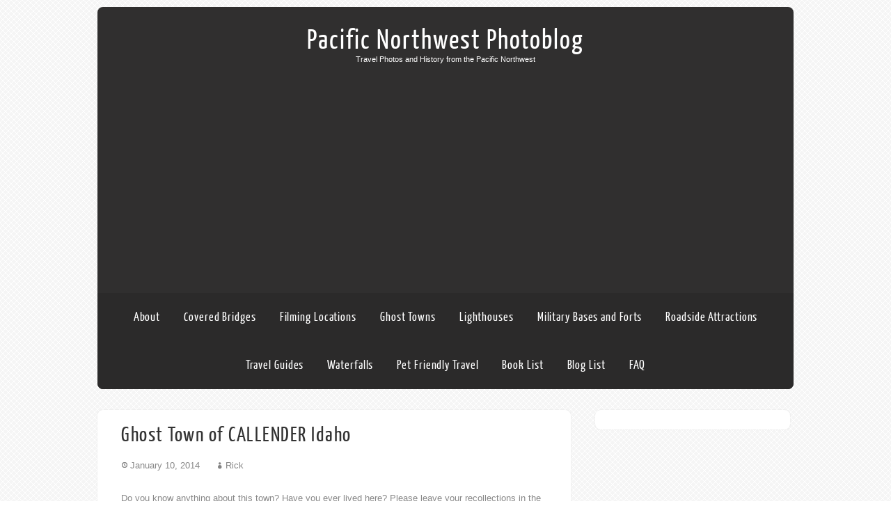

--- FILE ---
content_type: text/html; charset=utf-8
request_url: https://www.google.com/recaptcha/api2/aframe
body_size: 265
content:
<!DOCTYPE HTML><html><head><meta http-equiv="content-type" content="text/html; charset=UTF-8"></head><body><script nonce="59w5Ka3GP-da6DcCsdgvfg">/** Anti-fraud and anti-abuse applications only. See google.com/recaptcha */ try{var clients={'sodar':'https://pagead2.googlesyndication.com/pagead/sodar?'};window.addEventListener("message",function(a){try{if(a.source===window.parent){var b=JSON.parse(a.data);var c=clients[b['id']];if(c){var d=document.createElement('img');d.src=c+b['params']+'&rc='+(localStorage.getItem("rc::a")?sessionStorage.getItem("rc::b"):"");window.document.body.appendChild(d);sessionStorage.setItem("rc::e",parseInt(sessionStorage.getItem("rc::e")||0)+1);localStorage.setItem("rc::h",'1769412440246');}}}catch(b){}});window.parent.postMessage("_grecaptcha_ready", "*");}catch(b){}</script></body></html>

--- FILE ---
content_type: text/javascript
request_url: https://pnwphotoblog.com/wp-content/themes/theron-lite/theron.js?ver=0d0eb970e09a94b4fb527c62964c3dd8
body_size: 371
content:
/* <![CDATA[ */
//THERON JavaScript 

jQuery(window).load(function($) {
jQuery('.logo:has(img)').css({"paddingBottom":"0px"});

jQuery('.comments_template .navigation a, .comments_template .navigation span').wrapAll('<div class="compagin" />');


//IE FIX
//IE SELECTORS
jQuery('.lay1 .hentry:eq(3), .lay1 .hentry:eq(7), .lay1 .hentry:eq(11), .lay1 .hentry:eq(15), .lay1 .hentry:eq(19), .lay1 .hentry:eq(23), .lay2 .hentry:eq(2), .lay2 .hentry:eq(5), .lay2 .hentry:eq(8), .lay2 .hentry:eq(11), .lay2 .hentry:eq(14), .lay2 .hentry:eq(17), .lay3 .hentry:eq(2), .lay3 .hentry:eq(5), .lay3 .hentry:eq(8), .lay3 .hentry:eq(11), .lay3 .hentry:eq(14), .lay3 .hentry:eq(17), .ads-125x125 a:eq(1) img, .ads-125x125 a:eq(3) img').css({'margin-Right':'0px'});


//FRONTPAGE SOCIAL ANIMATION
jQuery('.social_wrap ul li a').hoverIntent(function(){
jQuery(this).animate({'background-position-y': '-36px'}, 100, 'linear');
}, function(){
jQuery(this).animate({'background-position-y': '0%'}, 100, 'linear');
	});
	
	
	
	//MENU Animation
	if (jQuery(window).width() > 480) {
	jQuery('#topmenu ul > li').hoverIntent(function(){
	jQuery(this).find('.sub-menu:first, ul.children:first').slideDown({ duration: 200});
	}, function(){
	jQuery(this).find('.sub-menu:first, ul.children:first').slideUp({ duration: 200});	
	});
	jQuery('#topmenu ul li').not('#topmenu ul li ul li').hover(function(){
	jQuery(this).addClass('menu_hover');
	}, function(){
	jQuery(this).removeClass('menu_hover');	
	});
	jQuery('#topmenu li').has("ul").addClass('zn_parent_menu');
	jQuery('.zn_parent_menu > a').append("<span></span>");

	
	//Midrow Blocks Equal Width
	if(jQuery('.midrow_block').length == 4){ jQuery('.midrow_blocks').addClass('fourblocks'); }
	if(jQuery('.midrow_block').length == 3){ jQuery('.midrow_blocks').addClass('threeblocks'); }
	if(jQuery('.midrow_block').length == 2){ jQuery('.midrow_blocks').addClass('twoblocks'); }
	if(jQuery('.midrow_block').length == 1){ jQuery('.midrow_blocks').addClass('oneblock'); }
	jQuery('.midrow_block').equalHeights();
	}

//Layout 1 Date Animation
	jQuery('.lay1 .date_meta').css({"left":"-80px"});
 	jQuery('.lay1 .hentry').hoverIntent(function(){
	jQuery(this).find('.date_meta').animate({ "left":"0px"}, 200);
	}, function(){
	jQuery(this).find('.date_meta').animate({"left":"-80px"}, 100);	
	});


	//Comment Form
jQuery('.comment-form-author, .comment-form-email, .comment-form-url').wrapAll('<div class="field_wrap" />');

//copyright text width	
jQuery("#copyright").find('#footmenu:empty').parent().addClass('no_fmenu');
	
});


/* ]]> */